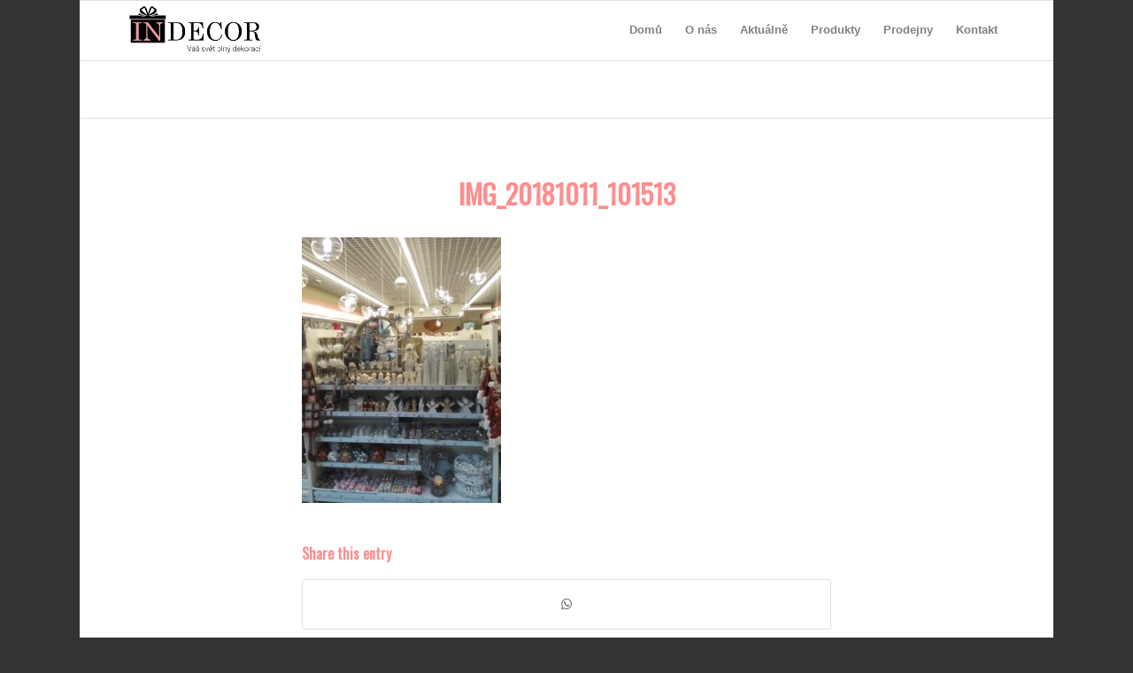

--- FILE ---
content_type: text/plain
request_url: https://www.google-analytics.com/j/collect?v=1&_v=j102&a=1517309667&t=pageview&_s=1&dl=https%3A%2F%2Fwww.indecordarky.cz%2Fimg_20181011_101513%2F&ul=en-us%40posix&dt=IMG_20181011_101513%20%7C%20Indecor&sr=1280x720&vp=1280x720&_u=IEBAAEABAAAAACAAI~&jid=1864770655&gjid=2070865307&cid=647426318.1769293859&tid=UA-96933334-1&_gid=226136067.1769293859&_r=1&_slc=1&z=2027503010
body_size: -451
content:
2,cG-W72V242RY2